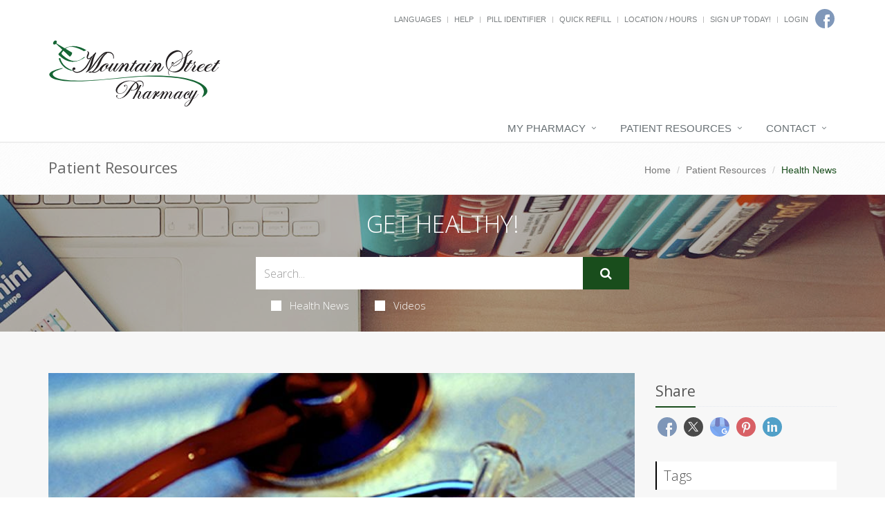

--- FILE ---
content_type: text/html; charset=UTF-8
request_url: https://mylocalpharmacies.com/mountain-street/patient-resources/article/2656843015/heart-risks-double-for-people-with-bipolar-schizophrenia
body_size: 11164
content:
<!DOCTYPE html>

<!--[if IE 8]> <html lang="en" class="ie8"> <![endif]-->  
<!--[if IE 9]> <html lang="en" class="ie9"> <![endif]-->  
<!--[if !IE]><!--> <html lang="en"> <!--<![endif]-->  
<head>
    <title>Heart Risks Double for People With Bipolar, Schizophrenia | Mountain Street Pharmacy (704) 739-7225 | Kings Mountain, NC</title>

    <!-- Meta -->
    <meta charset="utf-8">
    <meta http-equiv="Content-Type" content="text/html; charset=utf-8" />
    <meta name="viewport" content="width=device-width, initial-scale=1.0 user-scalable=no">
    <meta name="author" content="">
    <meta http-equiv="Permissions-Policy" content="encrypted-media 'self' https://players.brightcove.net">
    <meta name="google-site-verification" content="9IAxHeM9O04liZX65JXtsnCcEk8DCZDJkFKPU3k4Buw" />
    <meta name="msvalidate.01" content="98BC4082078668FC20FE7DA1E59ACA63" />

        <meta name="keywords" content="Pharmacy, compounding, diabetic, Medicare,Medicaid, drive thru , text messaging, emergency delivery, medication reviews, friendly staff, local pharmacist , vitamins, free diabetic meters , low cost diabetic test strips , health solutions">
        <meta name="description" content="Looking for a local pharmacy with a personal touch? Mountain Street Pharmacy offers traditional quality service with modern-day conveniences. Try us today!">
            <link rel="apple-touch-icon" sizes="57x57" href="https://cdn.refillrxconnect.com/themes/1/assets/img/favicon/apple-icon-57x57.png">
        <link rel="apple-touch-icon" sizes="60x60" href="https://cdn.refillrxconnect.com/themes/1/assets/img/favicon/apple-icon-60x60.png">
        <link rel="apple-touch-icon" sizes="72x72" href="https://cdn.refillrxconnect.com/themes/1/assets/img/favicon/apple-icon-72x72.png">
        <link rel="apple-touch-icon" sizes="76x76" href="https://cdn.refillrxconnect.com/themes/1/assets/img/favicon/apple-icon-76x76.png">
        <link rel="apple-touch-icon" sizes="114x114" href="https://cdn.refillrxconnect.com/themes/1/assets/img/favicon/apple-icon-114x114.png">
        <link rel="apple-touch-icon" sizes="120x120" href="https://cdn.refillrxconnect.com/themes/1/assets/img/favicon/apple-icon-120x120.png">
        <link rel="apple-touch-icon" sizes="144x144" href="https://cdn.refillrxconnect.com/themes/1/assets/img/favicon/apple-icon-144x144.png">
        <link rel="apple-touch-icon" sizes="152x152" href="https://cdn.refillrxconnect.com/themes/1/assets/img/favicon/apple-icon-152x152.png">
        <link rel="apple-touch-icon" sizes="180x180" href="https://cdn.refillrxconnect.com/themes/1/assets/img/favicon/apple-icon-180x180.png">
        <link rel="icon" type="image/png" sizes="192x192"  href="https://cdn.refillrxconnect.com/themes/1/assets/img/favicon/android-icon-192x192.png">
        <link rel="icon" type="image/png" sizes="32x32" href="https://cdn.refillrxconnect.com/themes/1/assets/img/favicon/favicon-32x32.png">
        <link rel="icon" type="image/png" sizes="96x96" href="https://cdn.refillrxconnect.com/themes/1/assets/img/favicon/favicon-96x96.png">
        <link rel="icon" type="image/png" sizes="16x16" href="https://cdn.refillrxconnect.com/themes/1/assets/img/favicon/favicon-16x16.png">
        <meta name="msapplication-TileColor" content="#ffffff">
        <meta name="msapplication-TileImage" content="https://cdn.refillrxconnect.com/themes/1/assets/img/favicon/ms-icon-144x144.png">
        <meta name="theme-color" content="#ffffff">
          <!-- Favicon -->
    <!--<link rel="shortcut icon" href="favicon.ico">-->

    <!-- Web Fonts -->
    <link rel='stylesheet' type='text/css' href='//fonts.googleapis.com/css?family=Open+Sans:400,300,600&amp;subset=cyrillic,latin'>

    <!-- CSS Global Compulsory -->
    <link rel="stylesheet" href="https://cdn.refillrxconnect.com/themes/1/assets/plugins/bootstrap/css/bootstrap.css">
    <link rel="stylesheet" href="https://cdn.refillrxconnect.com/themes/1/assets/css/style.css">

    <!-- CSS Header and Footer -->
    <link rel="stylesheet" href="https://cdn.refillrxconnect.com/themes/1/assets/css/headers/header-default.css">
    <link rel="stylesheet" href="https://cdn.refillrxconnect.com/themes/1/assets/css/footers/footer-v1.css">

    
    
    <script>
      (function(i,s,o,g,r,a,m){i['GoogleAnalyticsObject']=r;i[r]=i[r]||function(){
      (i[r].q=i[r].q||[]).push(arguments)},i[r].l=1*new Date();a=s.createElement(o),
      m=s.getElementsByTagName(o)[0];a.async=1;a.src=g;m.parentNode.insertBefore(a,m)
      })(window,document,'script','//www.google-analytics.com/analytics.js','ga');

      ga('create', 'UA-66793604-1', 'auto');
            ga('send', 'pageview');

    </script>
    
            <meta name="apple-itunes-app" content="app-id=1254190925" />
            
    <meta name="googlebot" content="noindex">
    <!-- CSS Implementing Plugins -->
    <link rel="stylesheet" href="https://cdn.refillrxconnect.com/themes/1/assets/plugins/animate.css">
    <link rel="stylesheet" href="https://cdn.refillrxconnect.com/themes/1/assets/plugins/line-icons/line-icons.css">
    <link rel="stylesheet" href="https://cdn.refillrxconnect.com/themes/1/assets/plugins/font-awesome/css/font-awesome.min.css">
    <link rel="stylesheet" href="https://cdn.refillrxconnect.com/themes/1/assets/plugins/fancybox/source/jquery.fancybox.css">    
    <link rel="stylesheet" href="https://cdn.refillrxconnect.com/themes/1/assets/plugins/sky-forms-pro/skyforms/css/sky-forms.css">
    <link rel="stylesheet" href="https://cdn.refillrxconnect.com/themes/1/assets/plugins/sky-forms-pro/skyforms/custom/custom-sky-forms.css">
    
    <!-- CSS Page Style -->    
    <link rel="stylesheet" href="https://cdn.refillrxconnect.com/themes/1/assets/css/pages/page_search.css">

    <!-- CSS Customization -->
    <link rel="stylesheet" href="https://cdn.refillrxconnect.com/themes/1/assets/css/custom.css">
            <!-- CSS Theme -->    
         <link rel="stylesheet" href="https://cdn.refillrxconnect.com/themes/1/assets/css/theme-colors/dark-green4.css" id="style_color">
        

        
      

    
    <script type="application/ld+json">
    {
      "@context": {
        "@vocab": "http://schema.org/"
      },
      "@graph": [
        
                              {
                        "@context": "https://schema.org",
                        "@type":"SiteNavigationElement",
                        "@id":"#pagination",
                        "name": "About Us",
                        "url": "/mountain-street/about-us"
                      },
                                            {
                        "@context": "https://schema.org",
                        "@type":"SiteNavigationElement",
                        "@id":"#pagination",
                        "name": "Services",
                        "url": "/mountain-street/services"
                      },
                                            {
                        "@context": "https://schema.org",
                        "@type":"SiteNavigationElement",
                        "@id":"#pagination",
                        "name": "Sign Up Today!",
                        "url": "/mountain-street/register"
                      },
                                            {
                        "@context": "https://schema.org",
                        "@type":"SiteNavigationElement",
                        "@id":"#pagination",
                        "name": "New Patient",
                        "url": "/mountain-street/new-patient"
                      },
                                            {
                        "@context": "https://schema.org",
                        "@type":"SiteNavigationElement",
                        "@id":"#pagination",
                        "name": "Transfer Prescriptions",
                        "url": "/mountain-street/transfer-prescriptions"
                      },
                                            {
                        "@context": "https://schema.org",
                        "@type":"SiteNavigationElement",
                        "@id":"#pagination",
                        "name": "New Prescriptions",
                        "url": "/mountain-street/new-prescriptions"
                      },
                                      {
                  "@context": "https://schema.org",
                  "@type":"SiteNavigationElement",
                  "@id":"#pagination",
                  "name": "Patient Resources",
                  "url": "/mountain-street/patient-resources"
                },
                                      {
                        "@context": "https://schema.org",
                        "@type":"SiteNavigationElement",
                        "@id":"#pagination",
                        "name": "Recent Health News",
                        "url": "/mountain-street/patient-resources"
                      },
                                            {
                        "@context": "https://schema.org",
                        "@type":"SiteNavigationElement",
                        "@id":"#pagination",
                        "name": "Pill Identifier",
                        "url": "/mountain-street/drug-information"
                      },
                                            {
                        "@context": "https://schema.org",
                        "@type":"SiteNavigationElement",
                        "@id":"#pagination",
                        "name": "Drug Search",
                        "url": "/mountain-street/drug-information"
                      },
                                      {
                  "@context": "https://schema.org",
                  "@type":"SiteNavigationElement",
                  "@id":"#pagination",
                  "name": "Contact",
                  "url": "/mountain-street/contact"
                },
                                      {
                        "@context": "https://schema.org",
                        "@type":"SiteNavigationElement",
                        "@id":"#pagination",
                        "name": "Contact",
                        "url": "/mountain-street/contact"
                      },
                                            {
                        "@context": "https://schema.org",
                        "@type":"SiteNavigationElement",
                        "@id":"#pagination",
                        "name": "Location / Hours",
                        "url": "/mountain-street/locations"
                      },
                                            {
                        "@context": "https://schema.org",
                        "@type":"SiteNavigationElement",
                        "@id":"#pagination",
                        "name": "Help",
                        "url": "/mountain-street/help"
                      },
                              {
          "@id": "/mountain-street/",
          "@type": "Organization",
          "name": "Mountain Street Pharmacy",
          "slogan": "Mountain Street Pharmacy provides a very personal atmosphere that caters to each of our customers' needs.",
          "logo" : "/mountain-street/images/logo.png",
          "description": "Looking for a local pharmacy with a personal touch? Mountain Street Pharmacy offers traditional quality service with modern-day conveniences. Try us today!",
          "url" : "/mountain-street/",
          "sameAs" : ["https://www.facebook.com/MountainStreetPharmacy/"]
          },
                      {
              "@type": "Pharmacy",
              "parentOrganization": {
                  "name" : "Mountain Street Pharmacy"
                },
              "name" : "Mountain Street Pharmacy ",
              "sameAs" : ["https://www.facebook.com/MountainStreetPharmacy/"],
              "address": {
                  "@type" : "PostalAddress",
                  "streetAddress": "709 West Mountain Street ",
                  "addressLocality": "Kings Mountain",
                  "addressRegion": "NC",
                  "postalCode": "28086",
                  "telephone" : "(704) 739-7225",
                  "faxNumber": ""
                  },
              "image" : "https://cdn.refillrxconnect.com/themes/1/assets/pharmacy.jpg",
              "geo": {
                "@type": "GeoCoordinates",
                "latitude": "35.239197",
                "longitude": "-81.356307"
              },
              "areaServed": { 
                "@type": "GeoCircle", 
                "geoMidpoint": { 
                  "@type": "GeoCoordinates", 
                  "latitude": "35.239197", 
                  "longitude": "-81.356307"
                },
                "geoRadius": "40233"
              },
              "priceRange" : "$ - $$$",
                            "hasOfferCatalog": {
                "@type": "OfferCatalog",
                "name": "Pharmacy Services",
                "itemListElement": [
                                     {
                      "@type": "Offer",
                      "itemOffered": {
                        "@type": "Service",
                        "name": "RefillRx Mobile App",
                        "description": "",
                        "image": ""
                      }
                    },                                        {
                      "@type": "Offer",
                      "itemOffered": {
                        "@type": "Service",
                        "name": "Text Notifications",
                        "description": "",
                        "image": ""
                      }
                    },                                        {
                      "@type": "Offer",
                      "itemOffered": {
                        "@type": "Service",
                        "name": "Vaccinations",
                        "description": "",
                        "image": ""
                      }
                    },                                        {
                      "@type": "Offer",
                      "itemOffered": {
                        "@type": "Service",
                        "name": "Automatic Refills",
                        "description": "",
                        "image": ""
                      }
                    },                                        {
                      "@type": "Offer",
                      "itemOffered": {
                        "@type": "Service",
                        "name": "Immunizations",
                        "description": "",
                        "image": ""
                      }
                    },                                        {
                      "@type": "Offer",
                      "itemOffered": {
                        "@type": "Service",
                        "name": "Medicare Part D Consulting",
                        "description": "",
                        "image": ""
                      }
                    },                                        {
                      "@type": "Offer",
                      "itemOffered": {
                        "@type": "Service",
                        "name": "Mason Vitamins (Regular Promotions)",
                        "description": "",
                        "image": ""
                      }
                    },                                        {
                      "@type": "Offer",
                      "itemOffered": {
                        "@type": "Service",
                        "name": "Prescription Refills",
                        "description": "",
                        "image": ""
                      }
                    },                                        {
                      "@type": "Offer",
                      "itemOffered": {
                        "@type": "Service",
                        "name": "Drive Thru",
                        "description": "",
                        "image": ""
                      }
                    },                                        {
                      "@type": "Offer",
                      "itemOffered": {
                        "@type": "Service",
                        "name": "Free Emergency Local Delivery",
                        "description": "",
                        "image": ""
                      }
                    },                                        {
                      "@type": "Offer",
                      "itemOffered": {
                        "@type": "Service",
                        "name": "Patient Resources",
                        "description": "",
                        "image": ""
                      }
                    },                                        {
                      "@type": "Offer",
                      "itemOffered": {
                        "@type": "Service",
                        "name": "Compounding",
                        "description": "",
                        "image": ""
                      }
                    },                                        {
                      "@type": "Offer",
                      "itemOffered": {
                        "@type": "Service",
                        "name": "Pet Compounding",
                        "description": "",
                        "image": ""
                      }
                    },                                        {
                      "@type": "Offer",
                      "itemOffered": {
                        "@type": "Service",
                        "name": "Drive Thru",
                        "description": "Have a car full of kids or in a rush?  Whatever your reason, we are here for you!  Our Drive-Thru offers you a fast and convenient way to drop off scripts and pick up your prescriptions.  Simply pull up to the window and a member of our team will gladly assist you.  If you require additional items or have questions for the pharmacist, we do suggest you come inside so we can give you the time and attention you need. ",
                        "image": "https://cdn.refillrxconnect.com/themes/1/assets/img/services/drivethru.jpg"
                      }
                    },                                        {
                      "@type": "Offer",
                      "itemOffered": {
                        "@type": "Service",
                        "name": "Free Emergency Local Delivery",
                        "description": "Can’t come to us? We’ll come to you!  We will gladly bring your medications right to your front door, in the case of an emergency.",
                        "image": "https://cdn.refillrxconnect.com/themes/1/assets/img/services/local_delivery.jpg"
                      }
                    },                                        {
                      "@type": "Offer",
                      "itemOffered": {
                        "@type": "Service",
                        "name": "Patient Resources",
                        "description": "We strive to meet your needs both in the pharmacy and online.  Our website is a great resource tool for almost any topic or drug.  Browse our daily videos and articles or use our search function on our Patient Resource page.  Found a great article?  Share articles and videos directly to your social media account.  We also provide the ability to check drug interactions and identify pills.",
                        "image": "https://cdn.refillrxconnect.com/themes/1/assets/img/services/resources.jpg"
                      }
                    },                                        {
                      "@type": "Offer",
                      "itemOffered": {
                        "@type": "Service",
                        "name": "Free Emergency Local Delivery",
                        "description": "Can’t come to us? We’ll come to you!  We will gladly bring your medications right to your front door, in the case of an emergency.",
                        "image": "https://cdn.refillrxconnect.com/themes/1/assets/img/services/local_delivery.jpg"
                      }
                    },                                        {
                      "@type": "Offer",
                      "itemOffered": {
                        "@type": "Service",
                        "name": "Compounding",
                        "description": "Our pharmacy strives to meet the needs of your family and can proudly compound your medications.  Compounding is the ability to prepare personalized medication for our patients.  Many medications come in a tablet form, which is not suitable for all patients.  Our pharmacist can take the active ingredients and create a prescription best suited for each patient.  Compounding medications is also great for kids and pets!",
                        "image": "https://cdn.refillrxconnect.com/themes/1/assets/img/services/compounding.jpg"
                      }
                    },                                        {
                      "@type": "Offer",
                      "itemOffered": {
                        "@type": "Service",
                        "name": "Pet Compounding",
                        "description": "Having trouble giving your pet their medication?  Bring in your pet's scripts from your veterinarian and we'll compound a medication specific to their needs that will be easy to take and your pets will love.",
                        "image": "https://cdn.refillrxconnect.com/themes/1/assets/img/services/pet.jpg"
                      }
                    },                                        {
                      "@type": "Offer",
                      "itemOffered": {
                        "@type": "Service",
                        "name": "Prescription Refills",
                        "description": "The hardest part of refilling on-the-go is already done, you have our mobile app! All you have to do is login to view your prescription profile or quick refill by manually entering your prescription number or barcode scanner. If you don't have an account yet, register one today! <br><br><strong>Please note:</strong> your existing login credentials used with our website work with our app. {%website%} ",
                        "image": "https://cdn.refillrxconnect.com/themes/1/assets/img/services/refills.jpg"
                      }
                    }                                   ]
              },
                            "openingHoursSpecification": [
                {
                  "@type": "OpeningHoursSpecification",
                  "closes":  "",
                  "dayOfWeek": "http://schema.org/Sunday",
                  "opens":  ""
                },
                {
                  "@type": "OpeningHoursSpecification",
                  "closes":  "6:00 p.m.",
                  "dayOfWeek": "http://schema.org/Monday",
                  "opens":  "8:30 a.m."
                },
                {
                  "@type": "OpeningHoursSpecification",
                  "closes":  "6:00 p.m.",
                  "dayOfWeek": "http://schema.org/Tuesday",
                  "opens":  "8:30 a.m."
                },
                {
                  "@type": "OpeningHoursSpecification",
                  "closes":  "6:00 p.m.",
                  "dayOfWeek": "http://schema.org/Wednesday",
                  "opens":  "8:30 a.m."
                },
                {
                  "@type": "OpeningHoursSpecification",
                  "closes":  "6:00 p.m.",
                  "dayOfWeek": "http://schema.org/Thursday",
                  "opens":  "8:30 a.m."
                },
                {
                  "@type": "OpeningHoursSpecification",
                  "closes":  "6:00 p.m.",
                  "dayOfWeek": "http://schema.org/Friday",
                  "opens":  "8:30 a.m."
                },
                {
                  "@type": "OpeningHoursSpecification",
                  "closes":  "",
                  "dayOfWeek": "http://schema.org/Saturday",
                  "opens":  ""
                }
              ]
            }
              ]
    }

    </script>

    <script type="text/javascript">
      var _userway_config = {
      // uncomment the following line to override default position
       position: 3,
      // uncomment the following line to override default language (e.g., fr, de, es, he, nl, etc.)
      // language: null,
      // uncomment the following line to override color set via widget
      // color: 'null', 
      account: 'Ae1IDd0B4H'
      };
      </script>
      <script type="text/javascript" src="https://cdn.userway.org/widget.js"></script>
<meta name="description" content="People with serious mental illness have up to double the risk of heart disease, and should have their heart health monitored from a young age, a new study finds.Specifically, those mental health issues are bipolar disorder, schizophrenia and schizoaffective disorder. "Previous resea..." />
        <meta property="og:image" content="https://consumer.healthday.com/media-library/eyJhbGciOiJIUzI1NiIsInR5cCI6IkpXVCJ9.eyJpbWFnZSI6Imh0dHBzOi8vYXNzZXRzLnJibC5tcy8yMzYyNzcyOC9vcmlnaW4uanBnIiwiZXhwaXJlc19hdCI6MTY5Mjk1OTkzN30.iRgtYpimX3JV1gpsBvvgPd98Kum3b9sm5toB82k8F8M/image.jpg?width=800&coordinates=0%2C0%2C0%2C0&height=600" />
        <meta property="og:url" content="https://mylocalpharmacies.com/mountain-street/patient-resources/article/2656843015/heart-risks-double-for-people-with-bipolar-schizophrenia" />
        <meta property="og:title" content="Heart Risks Double for People With Bipolar, Schizophrenia" />
        <meta property="og:description" content="People with serious mental illness have up to double the risk of heart disease, and should have their heart health monitored from a young age, a new study finds.Specifically, those mental health issues are bipolar disorder, schizophrenia and schizoaffective disorder. "Previous resea..." />
        <meta name="twitter:card" content="summary_large_image">
        <meta name="twitter:title" content="Heart Risks Double for People With Bipolar, Schizophrenia">
        <meta name="twitter:description" content="People with serious mental illness have up to double the risk of heart disease, and should have their heart health monitored from a young age, a new study finds.Specifically, those mental health issues are bipolar disorder, schizophrenia and schizoaffective disorder. "Previous resea...">
        <meta name="twitter:image" content="https://consumer.healthday.com/media-library/eyJhbGciOiJIUzI1NiIsInR5cCI6IkpXVCJ9.eyJpbWFnZSI6Imh0dHBzOi8vYXNzZXRzLnJibC5tcy8yMzYyNzcyOC9vcmlnaW4uanBnIiwiZXhwaXJlc19hdCI6MTY5Mjk1OTkzN30.iRgtYpimX3JV1gpsBvvgPd98Kum3b9sm5toB82k8F8M/image.jpg?width=800&coordinates=0%2C0%2C0%2C0&height=600">
        
</head> 

<body>
<!--=== <body class="header-fixed">   ===--> 
<div class="wrapper">

    

<!--=== Header ===-->    
<div class="header header-sticky">
    <div class="container">
        <div class="topbar">
            <ul class="pull-right social-icons social-icons-color">
                                        <li>
                            <a href="https://www.facebook.com/MountainStreetPharmacy/" target="_blank" class="rounded-x social_facebook"></a>
                        </li>
                                    </ul>
            <ul class="loginbar pull-right">
                                    <li class="hoverSelector">
                        <a>Languages</a>
                        <ul class="languages hoverSelectorBlock">
                            <li class="active">
                                <a href="/mountain-street/translate/en/?redirect=%2Fmountain-street%2Fpatient-resources%2Farticle%2F2656843015%2Fheart-risks-double-for-people-with-bipolar-schizophrenia">English <i class="fa fa-check"></i></a> 
                            </li>
                            <li >
                                <a href="/mountain-street/translate/es/?redirect=%2Fmountain-street%2Fpatient-resources%2Farticle%2F2656843015%2Fheart-risks-double-for-people-with-bipolar-schizophrenia">Espa&ntilde;ol </a>
                            </li>
                        </ul>
                    </li>
                    <li class="topbar-devider"></li>  
                                            <li><a href="/mountain-street/help"> Help</a></li>  
                        <li class="topbar-devider"></li>
                                                <li><a data-toggle="modal" href="/mountain-street/pill-identifier-search" data-toggle="collapse" data-target="#pill_identifier"> Pill Identifier</a></li>
                        <li class="topbar-devider"></li>  
                                                <li><a data-toggle="modal" href="/mountain-street/quick-refill?redirect=%2Fmountain-street%2Fpatient-resources%2Farticle%2F2656843015%2Fheart-risks-double-for-people-with-bipolar-schizophrenia" data-toggle="collapse" data-target="#quick_refill"> Quick Refill</a></li>
                        <li class="topbar-devider"></li>
                                                    <li><a href="/mountain-street/locations">Location / Hours</a></li>
                                                <li class="topbar-devider"></li>
                        <li><a href="/mountain-street/register">Sign Up Today!</a></li>
                        <li class="topbar-devider"></li> 
                        <li><a data-toggle="modal" href="/mountain-street/login/modal" data-toggle="collapse" data-target="#login"> Login</a></li>
                                          
            </ul>
        </div>
    </div>
    <div class="container">
        
        <!-- Logo -->
        <a class="logo pull-left hidden-xs hidden-sm" href="/mountain-street/" style="margin: 30px 0px; min-width: 250px;">
            <img src="/mountain-street/images/logo.svg" alt="Logo">
        </a>
        <!-- End Logo -->

        <!-- Logo -->
        <a class="visible-sm visible-xs" href="/mountain-street/">
            <img src="/mountain-street/images/logo.svg" alt="Logo" class="img-responsive" style="margin: 30px 0px;">
        </a>
        <!-- End Logo -->

        <!-- Add Notes Modal -->
        <div class="modal fade" id="add_profile" tabindex="-1" role="dialog" aria-labelledby="myModalLabel" aria-hidden="true">
            <div class="modal-dialog">
                <div class="modal-content">
                    <div class="modal-header">
                        <button type="button" class="close" data-dismiss="modal" aria-hidden="true">&times;</button>
                         <h4 class="modal-title"></h4>
                    </div><!--/modal-header -->
                    <div class="modal-body">
                        <div class="te">

                        </div><!--/te -->
                    </div><!--/modal-body -->
                    <div class="modal-footer">
                        <button type="button" class="btn btn-default" data-dismiss="modal"></button>
                        <button type="button" class="btn btn-primary"></button>
                    </div><!--/modal-footer -->
                </div><!--/modal-content -->
            </div><!--/modal-dialog -->
        </div><!--/modal fade -->
        <!--/Add Notes Modal --> 

        <!-- Add Login Modal -->
        <div class="modal fade" id="login" tabindex="-1" role="dialog" aria-labelledby="myModalLabel" aria-hidden="true">
            <div class="modal-dialog">
                <div class="modal-content">
                    
                </div><!--/modal-content -->
            </div><!--/modal-dialog -->
        </div><!--/modal fade -->
        <!--/Add Login Modal -->

        <!-- Add Quick Refill Modal -->
        <div class="modal fade" id="quick_refill" tabindex="-1" role="dialog" aria-labelledby="myModalLabel" aria-hidden="true">
            <div class="modal-dialog">
                <div class="modal-content">
                    
                </div><!--/modal-content -->
            </div><!--/modal-dialog -->
        </div><!--/modal fade -->
        <!--/Add Quick Refill Modal --> 

         <!-- Add Pill Identifier Modal -->
        <div class="modal fade" id="pill_identifier" tabindex="-1" role="dialog" aria-labelledby="myModalLabel" aria-hidden="true">
            <div class="modal-dialog">
                <div class="modal-content">
                    
                </div><!--/modal-content -->
            </div><!--/modal-dialog -->
        </div><!--/modal fade -->
        <!--/Add Pill Identifier Modal --> 

        
        <div class="row">
            <!-- Toggle get grouped for better mobile display -->
            <button type="button" class="navbar-toggle col-xs-12" data-toggle="collapse" data-target=".navbar-responsive-collapse">
                <span class="sr-only">Toggle Navigation</span>
                <span class="fa fa-bars"> Menu</span>
            </button>
            <!-- End Toggle -->
        </div>
    </div><!--/end container-->

    <!-- Collect the nav links, forms, and other content for toggling -->
    <div class="collapse navbar-collapse mega-menu navbar-responsive-collapse">
        <div class="container">
            <ul class="nav navbar-nav">
                <!-- My Pharmacy --><li class="dropdown "><a href="javascript:void(0);" class="dropdown-toggle" data-toggle="dropdown">My Pharmacy</a>
                                <ul class="dropdown-menu"><li><a href="/mountain-street/about-us" target="_self">About Us</a></li><li><a href="/mountain-street/services" target="_self">Services</a></li><li><a href="/mountain-street/register" target="_self">Sign Up Today!</a></li><li><a href="/mountain-street/new-patient" target="_self">New Patient</a></li><li><a href="/mountain-street/transfer-prescriptions" target="_self">Transfer Prescriptions</a></li><li><a href="/mountain-street/new-prescriptions" target="_self">New Prescriptions</a></li></ul>
                            </li><!-- End My Pharmacy --><!-- Patient Resources --><li class="dropdown "><a href="javascript:void(0);" class="dropdown-toggle" data-toggle="dropdown">Patient Resources</a>
                                <ul class="dropdown-menu"><li><a href="/mountain-street/patient-resources" target="_self">Recent Health News</a></li><li><a href="/mountain-street/drug-information" target="_self">Pill Identifier</a></li><li><a href="/mountain-street/drug-information" target="_self">Drug Search</a></li></ul>
                            </li><!-- End Patient Resources --><!-- Contact --><li class="dropdown "><a href="javascript:void(0);" class="dropdown-toggle" data-toggle="dropdown">Contact</a>
                                <ul class="dropdown-menu"><li><a href="/mountain-street/contact" target="_self">Contact</a></li><li><a href="/mountain-street/locations" target="_self">Location / Hours</a></li><li><a href="/mountain-street/help" target="_self">Help</a></li></ul>
                            </li><!-- End Contact -->            </ul>
        </div><!--/end container-->
    </div><!--/navbar-collapse-->
</div>
<!--=== End Header ===-->
    <!--=== Breadcrumbs ===-->
    <div class="breadcrumbs">
        <div class="container">
            <h1 class="pull-left">Patient Resources</h1>
            <ul class="pull-right breadcrumb">
                <li><a href="/mountain-street/">Home</a></li>
                <li><a href="/mountain-street/patient-resources">Patient Resources</a></li>
                <li class="active">Health News</li>
            </ul>
        </div>
    </div><!--/breadcrumbs-->
    <!--=== End Breadcrumbs ===-->

    

        <!--=== Search Block ===-->
    <div class="search-block parallaxBg">
        <div class="container">
            <div class="col-md-6 col-md-offset-3">
                <h1>Get Healthy!</h1>

                 <form action= "/mountain-street/patient-resources/search" method="POST" class="sky-form page-search-form" autocomplete="off" >

                    <div class="input-group">
                        <input type="text" name="hn_search" class="form-control" aria-label="Search Health Articles" placeholder="Search...">
                        <span class="input-group-btn">
                            <button class="btn-u btn-u-lg" id="submit" type="Submit" aria-label="Submit Search" ><i class="fa fa-search"></i></button>
                        </span>
                    </div>

                    <div class="inline-group">                    
                        <label class="checkbox"><input type="checkbox" name="checkbox-news"  ><i></i>Health News</label>
                        <label class="checkbox"><input type="checkbox" name="checkbox-vids"  ><i></i>Videos</label>
                    </div>

                </form>    
            </div>
        </div>    
    </div><!--/container-->     
    <!--=== End Search Block ===-->            <!--=== Blog Posts ===-->
            <div class="bg-color-light">
                <div class="container content-sm">
                    <div class="row">
                        <!-- Blog All Posts -->
                        <div class="col-md-9">
                            <!-- News v3 -->
                            <div class="news-v3 margin-bottom-30">
                                <a name="article"></a> 
                                <img class="img-responsive full-width" src="https://consumer.healthday.com/media-library/eyJhbGciOiJIUzI1NiIsInR5cCI6IkpXVCJ9.eyJpbWFnZSI6Imh0dHBzOi8vYXNzZXRzLnJibC5tcy8yMzYyNzcyOC9vcmlnaW4uanBnIiwiZXhwaXJlc19hdCI6MTY5Mjk1OTkzN30.iRgtYpimX3JV1gpsBvvgPd98Kum3b9sm5toB82k8F8M/image.jpg?width=800&coordinates=0%2C0%2C0%2C0&height=600" alt="Heart Risks Double for People With Bipolar, Schizophrenia">
                                <div class="news-v3-in">
                                    <ul class="list-inline posted-info">
                                                                                <li>Posted March 9, 2022</li>
                                    </ul>
                                    <h2>Heart Risks Double for People With Bipolar, Schizophrenia</h2>
                                    <p><p>People with serious mental illness have up to double the risk of heart disease, and should have their heart health monitored from a young age, a new study finds.</p><p>Specifically, those mental health issues are bipolar disorder, schizophrenia and schizoaffective disorder. </p><p>"Previous research has indicated that people diagnosed with a serious mental illness die 10-20 years earlier than the general population, and their leading cause of death is heart disease," said lead author Dr. Rebecca Rossom.</p><p>"Our study focused on the contribution of cardiovascular risk factors, such as blood pressure, cholesterol, blood sugar, body mass index and smoking status, to compare overall heart disease risk for people with and without serious mental illness," explained Rossom, a senior research investigator in behavioral health at the Center for Chronic Care Innovation at HealthPartners Institute in Minneapolis.</p><p>Earlier detection and treatment of major heart disease risk factors such as obesity, smoking, diabetes and high blood pressure in young adults with bipolar disorder, schizophrenia or schizoaffective disorder may reduce their future risk of heart disease, according to the researchers.</p><p><a href="https://www.nimh.nih.gov/health/topics/bipolar-disorder" target="_blank">Bipolar disorder</a> causes unusual shifts in mood, energy, activity levels, concentration and the ability to carry out day-to-day tasks, while <a href="https://www.nimh.nih.gov/health/topics/schizophrenia" target="_blank">schizophrenia</a> can cause hallucinations, delusions or disorganized speech, according to the U.S. National Institute of Mental Health.</p><p><a href="https://www.mhanational.org/conditions/schizoaffective-disorder" target="_blank">Schizoaffective disorder</a> involves both a major mood disorder (manic or depressive) and schizophrenia.</p><p>In this study, the researchers assessed the 10-year and 30-year heart disease risk among nearly 600,000 adults, ages 18-75, who visited primary care clinics in Minnesota and Wisconsin between January 2016 and September 2018.</p><p>Nearly 2% of the adults had been diagnosed with a serious mental illness. Of these, 70% had bipolar disorder, 18% had schizoaffective disorder and 12% had schizophrenia.</p><p>Among adults with one of these mental illnesses, the estimated 10-year risk of heart disease was almost 10% and the 30-year risk of heart disease was 25%, compared with 8% and 11%, respectively, among those without a serious mental illness.</p><p>The increased risk of heart disease was evident even in young adults (ages 18-34) with a serious mental illness.</p><p>People with bipolar disorder had a higher 10-year heart disease risk than those with schizophrenia or schizoaffective disorder, while people with schizoaffective disorder had a higher 30-year heart disease risk than the other two groups.</p><p>Smoking and obesity were major factors in heart disease risk among adults with a serious mental illness. They were three times more likely to be current smokers (36%) and much more likely to be obese (50%) than those without serious mental illness (12% and 36%, respectively).</p><p>The researchers also found that adults with a serious mental illness had double the rate of diabetes compared to mentally healthy people, while 15% of adults with a serious mental illness had high blood pressure versus 13% of those without a serious mental illness.</p><p>The study was published March 9 in the <em>Journal of the American Heart Association</em>.</p><p>"Even at younger ages, people with serious mental illness had a higher risk of heart disease than their peers, which highlights the importance of addressing cardiovascular risk factors for these individuals as early as possible," Rossom said in a journal news release.<br/></p><p>"We encourage health care systems and clinicians to use the 30-year cardiovascular risk estimates for young adults with serious mental illness, as these may be used starting at age 18," she said.</p><p>"Right now, estimates of 10-year heart disease risk are used most frequently, and they cannot be applied until people are at least 40 years old, which is too late to start addressing heart disease risk in people with serious mental illness," Rossom noted.</p><p><strong>More information</strong></p><p>The U.S. National Heart, Lung, and Blood Institute offers a <a href="https://www.nhlbi.nih.gov/files/docs/public/heart/healthyheart.pdf" target="_blank">guide to a healthy heart</a>.</p><p>SOURCE: <em>Journal of the American Heart Association</em>, news release, March 9, 2022</p></p>
                                    <h6></h6>
                                </div>
                            </div>                        
                            <!-- End News v3 -->
                            <!-- Copyright -->
                                                        <div>
                                <img src="https://cdn.refillrxconnect.com/themes/1/assets/img/HEALTHDAY.jpg" alt="HealthDay"/>
                                <h6>Health News is provided as a service to Mountain Street Pharmacy site users by HealthDay. Mountain Street Pharmacy nor its employees, agents, or contractors, review, control, or take responsibility for the content of these articles. Please seek medical advice directly from your pharmacist or physician.</h6>
                                <h6>Copyright &#169; 2026 <a href="http://www.healthday.com/" target="_new" alt="HealthDay">HealthDay</a> All Rights Reserved.</h6>
                            </div>
                            <!-- End Copyright -->
                            
                            
                        </div>
                        <!-- End Blog All Posts -->

                        <!-- Blog Sidebar -->
                        <div class="col-md-3">
                            <!-- Social Icons -->
                                <div class="magazine-sb-social margin-bottom-30">
                                    <div class="headline headline-md"><h2>Share</h2></div>
                                    <ul class="social-icons social-icons-color">
                                                                                        <li><a href="https://www.facebook.com/sharer.php?u=https%3A%2F%2Fmylocalpharmacies.com%2Fmountain-street%2Fpatient-resources%2Farticle%2F2656843015%2Fheart-risks-double-for-people-with-bipolar-schizophrenia" target="_blank" class="rounded-x social_facebook"></a></li>
                                                                                            <li><a href="https://twitter.com/share?url=https%3A%2F%2Fmylocalpharmacies.com%2Fmountain-street%2Fpatient-resources%2Farticle%2F2656843015%2Fheart-risks-double-for-people-with-bipolar-schizophrenia&text=Heart+Risks+Double+for+People+With+Bipolar%2C+Schizophrenia" target="_blank" class="rounded-x social_twitter"></a></li>
                                                                                            <li><a href="https://plus.google.com/share?url=https%3A%2F%2Fmylocalpharmacies.com%2Fmountain-street%2Fpatient-resources%2Farticle%2F2656843015%2Fheart-risks-double-for-people-with-bipolar-schizophrenia" target="_blank" class="rounded-x social_googleplus"></a></li>
                                                                                            <li><a href="https://pinterest.com/pin/create/bookmarklet/?media=https%3A%2F%2Fconsumer.healthday.com%2Fmedia-library%2FeyJhbGciOiJIUzI1NiIsInR5cCI6IkpXVCJ9.eyJpbWFnZSI6Imh0dHBzOi8vYXNzZXRzLnJibC5tcy8yMzYyNzcyOC9vcmlnaW4uanBnIiwiZXhwaXJlc19hdCI6MTY5Mjk1OTkzN30.iRgtYpimX3JV1gpsBvvgPd98Kum3b9sm5toB82k8F8M%2Fimage.jpg%3Fwidth%3D800%26coordinates%3D0%252C0%252C0%252C0%26height%3D600&url=https%3A%2F%2Fmylocalpharmacies.com%2Fmountain-street%2Fpatient-resources%2Farticle%2F2656843015%2Fheart-risks-double-for-people-with-bipolar-schizophrenia&description=Heart+Risks+Double+for+People+With+Bipolar%2C+Schizophrenia" target="_blank" class="rounded-x social_pinterest"></a></li>
                                                                                            <li><a href="https://www.linkedin.com/shareArticle?url=https%3A%2F%2Fmylocalpharmacies.com%2Fmountain-street%2Fpatient-resources%2Farticle%2F2656843015%2Fheart-risks-double-for-people-with-bipolar-schizophrenia&title=Heart+Risks+Double+for+People+With+Bipolar%2C+Schizophrenia" target="_blank" class="rounded-x social_linkedin"></a></li>
                                                                                </ul>           
                                </div>
                                <!-- End Social Icons -->

                            <div class="headline-v2"><h2>Tags</h2></div>
                            <!-- Tags v2 -->
                            <ul class="list-inline tags-v2 margin-bottom-50">
                                <li><a href="/mountain-street/patient-resources/searchtags/BIPO">Bipolar Affective Disorder</a></li><li><a href="/mountain-street/patient-resources/searchtags/HRTM">Heart Attack: Management /   Prevention</a></li><li><a href="/mountain-street/patient-resources/searchtags/SCHZ">Schizophrenia</a></li><li><a href="/mountain-street/patient-resources/searchtags/MENT">Mental Illness / Retardation</a></li>                            </ul>
                            <!-- End Tags v2 -->
                        </div>
                        <!-- End Blog Sidebar -->                
                    </div>
                </div><!--/end container-->
            </div>
            <!--=== End Blog Posts ===-->
        </div>    
        <!-- End Top Categories -->
    </div><!--/container-->     
    <!--=== End Content ===-->
</div><!--/wrapper-->

<!-- JS Global Compulsory -->           

<script type="text/javascript" src="https://cdn.refillrxconnect.com/themes/1/assets/plugins/jquery/jquery.min.js"></script>
<script type="text/javascript" src="https://cdn.refillrxconnect.com/themes/1/assets/plugins/jquery/jquery-migrate.min.js"></script>
<script type="text/javascript" src="https://cdn.refillrxconnect.com/themes/1/assets/js/jquery-ui.js"></script>

<script type="text/javascript" src="https://cdn.refillrxconnect.com/themes/1/assets/plugins/bootstrap/js/bootstrap.min.js"></script> 

<script type="text/javascript" src="https://cdn.refillrxconnect.com/themes/1/assets/plugins/sky-forms-pro/skyforms/js/jquery.validate.min.js"></script>
<script type="text/javascript" src="https://cdn.refillrxconnect.com/themes/1/assets/plugins/sky-forms-pro/skyforms/js/jquery.maskedinput.min.js"></script>
<script type="text/javascript" src="https://cdn.refillrxconnect.com/themes/1/assets/plugins/sky-forms-pro/skyforms/js/jquery-ui.min.js"></script>
<script type="text/javascript" src="https://cdn.refillrxconnect.com/themes/1/assets/plugins/sky-forms-pro/skyforms/js/additional-methods.js"></script>
<script type="text/javascript">
 
$(function() {
 
    $("#drugsearch").autocomplete({
        source: "ajax/",
        minLength: 2,
        
        select: function(event, ui) {
            var ndc 		= ui.item.id;
            var url_dn 	= ui.item.url_dn;
            
            if(ndc != '#') {
					
					$('#patient-education-dropdown').modal({remote: '/mountain-street/drug-information/drugeducation/' + ndc + '/' + url_dn });
	            $('#patient-education-dropdown').modal('show');

				}
        },
 
      // optional (if other layers overlap autocomplete list)
        open: function(event, ui) {
            $(".ui-autocomplete").css("z-index", 1000);
        }
    });
    
            
    // catches all patient-education modal form hide events and destroys the video iframe and aata    
  	 $("[id^=patient-education]").on("hidden.bs.modal", function () {
		 $(this).find('iframe').html("");
    	 $(this).find('iframe').attr("src", "");
    	 $(this).data("bs.modal", null);
	 });

     $("[id^=drug_info_]").on("hidden.bs.modal", function () {
         $(this).find('iframe').html("");
         $(this).find('iframe').attr("src", "");
         $(this).data("bs.modal", null);
     });
 
});

</script>
<!--=== End Content Part ===-->




<script type="text/javascript">

$(document).on('click', '#mobile-app', function(e) {

    $("#mobile-app-success").hide();
    $("#mobile-app-error").hide();
    $("#mobile-app-success-detail").html('');
    $("#mobile-app-processing").show();

    var phone = $("#mobile-app-phone").val();
    var google = $("#g-recaptcha-response").val();
    var device = $("#mobile-app-device").val();
    $.ajax({
        url:  'send-sms/',
        dataType: 'json',
        async: 'true',
        type: 'POST',
        data: {
            phone: phone,
            google:google,
            device:device,
            ajax: 1
        },
        success: function (data, status, jqXHR) {
            $("#mobile-app-processing").hide();
            $("#mobile-app-error").hide();
            $("#mobile-app-captcha-bad").hide();
            $("#mobile-app-captcha-missing").hide();
            $("#mobile-app-success").hide();

            if (data.status == 'ok') {
                $("#mobile-app-success").show();
                $("#mobile-app-success-detail").append("The mobile app link was successfully sent to: "+data.phone+"!");
                $("#mobile-app-phone").val('');
            } else if (data.status == 'captcha-bad') {
                $("#mobile-app-captcha-bad").show();
            } else if (data.status == 'captcha-missing') {
                $("#mobile-app-captcha-missing").show();
            } else {
                $("#mobile-app-error").show();
            }
        },
        error: function (data) {
            $("#mobile-app-processing").hide();
        }
    });


});

</script>


    <!-- JS Implementing Plugins -->
    <script type="text/javascript" src="https://cdn.refillrxconnect.com/themes/1/assets/plugins/back-to-top.js"></script>
    <script type="text/javascript" src="https://cdn.refillrxconnect.com/themes/1/assets/plugins/smoothScroll.js"></script>
    <!-- JS Customization -->
    <script type="text/javascript" src="https://cdn.refillrxconnect.com/themes/1/assets/js/custom.js"></script>
    <!-- JS Page Level -->           
    <script type="text/javascript" src="https://cdn.refillrxconnect.com/themes/1/assets/js/app.js"></script>
    <script type="text/javascript" src="https://cdn.refillrxconnect.com/themes/1/assets/js/forms/login.js"></script>
    <script type="text/javascript" src="https://cdn.refillrxconnect.com/themes/1/assets/js/forms/contact.js"></script>
    <script type="text/javascript" src="https://cdn.refillrxconnect.com/themes/1/assets/js/plugins/fancy-box.js"></script>
    <script type="text/javascript">
        jQuery(document).ready(function() {
            App.init();
            FancyBox.initFancybox();        
            LoginForm.initLoginForm();
            ContactForm.initContactForm();    
        });
    </script>
    <!--[if lt IE 9]>
        <script src="https://cdn.refillrxconnect.com/themes/1/assets/plugins/respond.js"></script>
        <script src="https://cdn.refillrxconnect.com/themes/1/assets/plugins/html5shiv.js"></script>
        <script src="https://cdn.refillrxconnect.com/themes/1/assets/plugins/placeholder-IE-fixes.js"></script>
    <![endif]-->    <!--=== Footer Version 1 ===-->
	 <div class="modal fade" id="patient-education-dropdown" tabindex="-1" role="dialog" aria-labelledby="patient-education-dropdown" aria-hidden="true">
	   <div class="modal-dialog modal-lg">
    		 <div class="modal-content">
    			  
    		 </div><!--/modal-content -->
	   </div><!--/modal-dialog -->
	</div><!--/modal fade -->

    <div class="footer-v1">
        <div class="footer">
            <div class="container">
                <div class="row">
                    <!-- About -->
                                        <div class="col-md-3 md-margin-bottom-40">
                        <div class="rounded-2x" style="background-color: #FFF; padding: 10px; margin-bottom: 10px;">
                            <a href="/mountain-street/"><img id="logo-footer" class="footer-logo img-responsive" src="/mountain-street/images/logo.svg" alt="Mountain Street Pharmacy Logo"></a>
                        </div>
                                                        <p>Mountain Street Pharmacy provides a very personal atmosphere that caters to each of our customers' needs.</p> 
                              
                    </div>
                    <!-- End About -->

                    <!-- Link List -->
                    <div class="col-md-3 md-margin-bottom-40">
                        <div class="headline"><h2>Site Navigation</h2></div>
                        <ul class="list-unstyled link-list">

                        <!-- Patient Resources --><li>
                                    <a href="/mountain-street/patient-resources" alt="View Patient Resources page">
                                        Patient Resources
                                    </a><i class="fa fa-angle-right"></i>
                                  </li><!-- End Patient Resources --><!-- Contact --><li>
                                    <a href="/mountain-street/contact" alt="View Contact">
                                        Contact
                                    </a><i class="fa fa-angle-right"></i>
                                  </li><!-- End Contact --><!-- Help --><li>
                                    <a href="/mountain-street/help" alt="Help">
                                        Help
                                    </a><i class="fa fa-angle-right"></i>
                                  </li><!-- End Help --><!-- Location / Hours --><li>
                                    <a href="/mountain-street/locations" alt="Location / Hours">
                                        Location / Hours
                                    </a><i class="fa fa-angle-right"></i>
                                  </li><!-- End Location / Hours --><!-- Privacy Policy --><li>
                                    <a href="/mountain-street/privacy-policy" alt="View Privacy Policy page">
                                        Privacy Policy
                                    </a><i class="fa fa-angle-right"></i>
                                  </li><!-- End Privacy Policy -->                        </ul>
                    </div>
                    <!-- End Link List -->                    

                    <!-- Address -->
                    <div class="col-md-6 map-img md-margin-bottom-40">
                        <div class="headline"><h2>Contact Us</h2></div>                         
                        <address>
                            Mountain Street Pharmacy<br />709 West Mountain Street, Kings Mountain, NC 28086<br /><i class="fa fa-phone"></i> (704) 739-7225<br /><br /><div>                                        <img src="https://cdn.refillrxconnect.com/themes/1/assets/img/visa.png" alt="visa" />
                                                                                <img src="https://cdn.refillrxconnect.com/themes/1/assets/img/mastercard.png" alt="mastercard" />
                                        </div>  
                        </address>
                                            </div>
                    <!-- End Address -->
                </div>
            </div> 
        </div><!--/footer-->

        <div class="copyright">
            <div class="container">
                <div class="row">
                    <div class="col-md-6">                     
                        <p>
                            2026 &copy; All Rights Reserved.
                           <a class="color-green" href="privacy-policy" alt="Privacy Policy">Privacy Policy</a>
                        </p>
                    </div>

                    <!-- Social Links -->
                    <div class="col-md-6">
                        <ul class="footer-socials list-inline">
                                                                <li>
                                        <a href="https://www.facebook.com/MountainStreetPharmacy/" alt="Facebook" aria-label="Facebook" target="_blank" class="tooltips" data-toggle="tooltip" data-placement="top" title="" data-original-title="Facebook">
                                            <i class="fa fa-facebook"></i>
                                        </a>
                                    </li>
                                                            </ul>
                    </div>
                    <!-- End Social Links -->
                </div>
            </div> 
        </div><!--/copyright-->
    </div>     
    <!--=== End Footer Version 1 ===-->
                                                                                                                                
</body>
</html> 

--- FILE ---
content_type: text/css
request_url: https://cdn.refillrxconnect.com/themes/1/assets/css/theme-colors/dark-green4.css
body_size: 4903
content:
/* 
* Version: 1.7
* Red Color: #194d1c; 
* Red Hover Color: #194d1c; 
* Additional color: #f9e6e6;
# rgba(231, 76, 60, 1);
*/

a {
  color: #194d1c;
}
a:focus, 
a:hover, 
a:active {
	color: #194d1c;
}
.color-green {
	color: #194d1c;
}
a.read-more:hover { 
	color:#194d1c; 
}
.linked:hover {
	color:#194d1c;
}

.prescription-block {
    border-top: solid 2px #194d1c;
}

/* Headers Default
------------------------------------*/
.header .navbar-nav > .active > a {
  color: #194d1c;
}
.header .navbar-nav > .active > a {
  border-color: #194d1c;
}
.header .dropdown-menu {
	border-top: solid 2px #194d1c;
}
.header .navbar-nav > li:hover > a {
  color: #194d1c;
}
.header .nav > li > .search:hover {
  border-bottom-color: #194d1c;
  color: #194d1c;
}
.header .navbar-nav > li > a:hover,
.header .navbar-nav > .active > a {
  border-bottom-color: #194d1c;
}
.header .navbar-toggle {
  border-color: #194d1c;
}
.header .navbar-toggle,
.header .navbar-toggle:hover,
.header .navbar-toggle:focus {
  background:  #194d1c;
}
.header .navbar-toggle:hover {
  background:  #194d1c !important;
}
.header .navbar-nav > .open > a,
.header .navbar-nav > .open > a:hover,
.header .navbar-nav > .open > a:focus {
  color: #194d1c;
}

/* Design for max-width: 991px */
@media (max-width: 991px) {
	.header .navbar-nav > .active > a,
	.header .navbar-nav > .active > a:hover,
	.header .navbar-nav > .active > a:focus {
	  background:  #194d1c;
	  color: #fff !important;
	}
	.header .navbar-nav > .active > a {
	  border-color: #eee;
	}
	.header .nav > li > .search:hover {
	  background:  #194d1c;
	}
}

/* Headers v1
------------------------------------*/
.header-v1 .navbar-default .navbar-nav > .active > a,
.header-v1 .navbar-default .navbar-nav > li > a:hover,
.header-v1 .navbar-default .navbar-nav > li > a:focus {
  color: #194d1c;
}
.header-v1 .dropdown-menu {
  border-color: #194d1c
}
.header-v1 .navbar-default .navbar-nav > li:hover > a {
  color: #194d1c;
}
.header-v1 .navbar .nav > li > .search:hover {
  color: #194d1c;
}
.header-v1 .navbar .nav > li > .search:hover {
  color: #194d1c;
}
.header-v1 .navbar-default .navbar-toggle {
  border-color: #194d1c;
}
.header-v1 .navbar-toggle,
.header-v1 .navbar-default .navbar-toggle:hover,
.header-v1 .navbar-default .navbar-toggle:focus {
  background:  #194d1c;
}
.header-v1 .navbar-toggle:hover {
  background:  #194d1c !important;
}

/* Design for max-width: 991px */
@media (max-width: 991px) {
	.header-v1 .navbar-default .navbar-nav > li:hover > a {
  	border-color:  #eee;
	}
	.header-v1 .navbar-default .navbar-nav > .active > a,
	.header-v1 .navbar-default .navbar-nav > .active > a:hover,
	.header-v1 .navbar-default .navbar-nav > .active > a:focus {
	  background-color: #194d1c;
	}
	.header-v1 .navbar-default .navbar-nav > .active > a {
	  border-color: #eee;
	}
	.header-v1 .navbar .nav > li > .search:hover {
	  background-color: #194d1c;
	}
}

/* Headers v2
------------------------------------*/
.header-v2 .dropdown-menu {
  border-color: #194d1c;
}
.header-v2 .navbar-default .navbar-toggle {
  border-color: #194d1c;
}
.header-v2 .navbar-toggle,
.header-v2 .navbar-default .navbar-toggle:hover,
.header-v2 .navbar-default .navbar-toggle:focus {
  background:  #194d1c;
}
.header-v2 .navbar-toggle:hover {
  background:  #194d1c !important;
}

/* Design for max-width: 991px */
@media (max-width: 991px) {
	.header-v2 .navbar-default .navbar-nav > .active > a,
	.header-v2 .navbar-default .navbar-nav > .active > a:hover,
	.header-v2 .navbar-default .navbar-nav > .active > a:focus {
	  background:  #194d1c;
	  color: #fff !important;
	}
	.header-v2 .navbar-default .navbar-nav > li > a:hover {
   	color: #194d1c;
	}
}	

/* Headers v3
------------------------------------*/
.header-v3 .navbar-default .navbar-nav > .active > a {
  color: #194d1c;
}
.header-v3 .navbar-default .navbar-nav > li:hover > a {
  color: #194d1c;
}
.header-v3 .dropdown-menu {
  border-color: #194d1c;
}
.header-v3 .navbar-default .navbar-toggle {
  border-color: #194d1c;
}
.header-v3 .navbar-toggle,
.header-v3 .navbar-default .navbar-toggle:hover,
.header-v3 .navbar-default .navbar-toggle:focus {
  background:  #194d1c;
}
.header-v3 .navbar-toggle:hover {
  background:  #194d1c !important;
}
.header-v3 .navbar .nav > li > .search:hover {
  background: inherit;
  color: #194d1c;
}

/* Design for max-width: 991px */
@media (max-width: 991px) {

	.header-v3 .navbar-default .navbar-nav > .active > a,
	.header-v3 .navbar-default .navbar-nav > .active > a:hover,
	.header-v3 .navbar-default .navbar-nav > .active > a:focus {
	  background:  #194d1c;
	  color: #fff !important;
	}
	.header-v3 .navbar-default .navbar-nav > .active > a {
	  border-color: #eee;
	}
	.header-v3 .navbar .nav > li > .search:hover {
	  background:  #194d1c;
	}
}	

/* Headers v4
------------------------------------*/
.header-v4 .navbar-default .navbar-nav > li > a:hover, 
.header-v4 .navbar-default .navbar-nav > .active > a {
  border-color: #194d1c;
}
.header-v4 .navbar-default .navbar-nav > .active > a {
  color: #194d1c;
}
.header-v4 .navbar-default .navbar-nav > li:hover > a {
  border-color:  #194d1c;
  color: #194d1c;
}
.header-v4 .navbar .nav > li > .search:hover {
  color: #194d1c;
}
.header-v4 .navbar-default .navbar-nav > .open > a,
.header-v4 .navbar-default .navbar-nav > .open > a:hover,
.header-v4 .navbar-default .navbar-nav > .open > a:focus {
  color: #194d1c;
}

/* Design for max-width: 991px */
@media (max-width: 991px) {
	.header-v4 .navbar-default .navbar-nav > li:hover > a {
  border-color:  #eee;
	}
	.header-v4 .navbar-default .navbar-nav > .active > a,
	.header-v4 .navbar-default .navbar-nav > .active > a:hover,
	.header-v4 .navbar-default .navbar-nav > .active > a:focus {
	  color: #194d1c !important;
	}
	.header-v4 .navbar-default .navbar-nav > .active > a {
	  border-color: #eee;
	}
	.header-v4 .navbar .nav > li > .search:hover {
	  background:  #194d1c;
	}
}

/* Headers v5
------------------------------------*/
.header-v5 .navbar-default .navbar-nav > li > a:hover,
.header-v5 .navbar-default .navbar-nav > .active > a {
  border-top: 2px solid #194d1c;
}
.header-v5 .navbar-default .navbar-nav > .active > a {
  color: #194d1c;
}
.header-v5 .navbar-default .navbar-nav > li:hover > a {
  color: #194d1c;
}
.header-v5 .navbar-default .navbar-nav > .open > a,
.header-v5 .navbar-default .navbar-nav > .open > a:hover,
.header-v5 .navbar-default .navbar-nav > .open > a:focus {
  color: #194d1c;
}
.header-v5 .dropdown-menu li > a:hover {
  background:  #194d1c;
}
.header-v5 .dropdown-menu .active > a,
.header-v5 .dropdown-menu li > a:hover {
  background:  #194d1c;
}
.header-v5 .dropdown-menu {
  border-color: #194d1c;
}
.header-v5 .dropdown-menu li.dropdown-submenu:hover > a {
  background:  #194d1c;
}
.header-v5 .dropdown-menu .style-list li > a:hover {
  background: none;
}
.header-v5 .style-list li a:hover {
  color: #194d1c;
}

/* Shopping cart
------------------------------------*/
.header-v5 .shop-badge.badge-icons i {
  color: #194d1c;
}
.header-v5 .shop-badge span.badge-sea {
  background:  #194d1c;
}
.header-v5 .badge-open {
  border-top: 2px solid #194d1c;
  box-shadow: 0 5px 5px 0 rgba(231, 76, 60, 0.075);
}

/* Header v6
------------------------------------*/
/* Search */
.header-v6 .shopping-cart .shopping-cart-open {
	border-top-color: #194d1c !important;
}
.header-v6 li.menu-icons span.badge {
	background: #194d1c;
}
/* Dropdown Menu */
.header-v6 .dropdown-menu {
	border-top-color: #194d1c;
}

/* Media Queries */
@media (max-width: 991px) {
	/* Navbar Nav */
	.header-v6 .navbar-nav > .active > a,
	.header-v6 .navbar-nav > .active > a:hover,
	.header-v6 .navbar-nav > .active > a:focus {
		color: #194d1c !important;
	}
	.header-v6 .nav .open > a,
	.header-v6 .nav .open > a:hover,
	.header-v6 .nav .open > a:focus {
	  border-color: #eee;
	}
	.header-v6 .navbar-nav > li > a:hover,
	.header-v6 .navbar-nav .open .dropdown-menu > li > a:hover,
	.header-v6 .navbar-nav .open .dropdown-menu > li > a:focus,
	.header-v6 .navbar-nav .open .dropdown-menu > .active > a,
	.header-v6 .navbar-nav .open .dropdown-menu > .active > a:hover,
	.header-v6 .navbar-nav .open .dropdown-menu > .active > a:focus {
		color: #194d1c !important;
	}
	.header-v6 .mega-menu .equal-height-list li a:hover {
		color: #194d1c !important;
	}

	/* Classic Dark */
	.header-v6 .mega-menu .equal-height-list li a:hover {
		color: #194d1c;
	}

	/* Dark Responsive Navbar */
	.header-v6.header-dark-res-nav .navbar-nav > li a:hover,
	.header-v6.header-dark-res-nav .navbar-nav .open .dropdown-menu > li > a:hover {
		color: #194d1c;
	}
	.header-v6.header-dark-res-nav .nav .open > a,
	.header-v6.header-dark-res-nav .nav .open > a:hover,
	.header-v6.header-dark-res-nav .nav .open > a:focus {
	  border-color: #555;
	}
}

@media (min-width: 992px) {
	/* Default Style */
	.header-fixed .header-v6.header-fixed-shrink .navbar-nav .active > a,
	.header-fixed .header-v6.header-fixed-shrink .navbar-nav li > a:hover {
		color: #194d1c !important;
	}
	.header-v6 .dropdown-menu .active > a,
	.header-v6 .dropdown-menu li > a:hover,
	.header-fixed .header-v6.header-fixed-shrink .dropdown-menu .active > a,
	.header-fixed .header-v6.header-fixed-shrink .dropdown-menu li > a:hover {
		color: #194d1c !important;
	}
	.header-fixed .header-v6.header-fixed-shrink .navbar-nav .active > a,
	.header-fixed .header-v6.header-fixed-shrink .navbar-nav li > a:hover {
		color: #194d1c;
	}

	/* Classic White */
	.header-fixed .header-v6.header-classic-white .navbar-nav .active > a,
	.header-fixed .header-v6.header-classic-white .navbar-nav li > a:hover {
		color: #194d1c;
	}

	/* Classic Dark */
	.header-v6.header-classic-dark .navbar-nav .active > a,
	.header-v6.header-classic-dark .navbar-nav li > a:hover,
	.header-fixed .header-v6.header-classic-dark.header-fixed-shrink .navbar-nav .active > a,
	.header-fixed .header-v6.header-classic-dark.header-fixed-shrink .navbar-nav li > a:hover {
		color: #194d1c;
	}
	.header-v6.header-classic-dark .dropdown-menu .active > a,
	.header-v6.header-classic-dark .dropdown-menu li > a:hover {
		color: #194d1c !important;
	}

	/* Dark Dropdown */
	.header-v6.header-dark-dropdown .dropdown-menu .active > a,
	.header-v6.header-dark-dropdown .dropdown-menu li > a:hover {
		color: #194d1c;
	}

	/* Dark Scroll */
	.header-fixed .header-v6.header-dark-scroll.header-fixed-shrink .navbar-nav .active > a,
	.header-fixed .header-v6.header-dark-scroll.header-fixed-shrink .navbar-nav li > a:hover {
		color: #194d1c;
	}
}

/* Header v7
------------------------------------*/
.header-v7 .navbar-default .navbar-nav > li > a:hover,
.header-v7 .navbar-default .navbar-nav > li.active > a {
	color: #194d1c !important;
}
.header-v7 .dropdown-menu .active > a,
.header-v7 .dropdown-menu li > a:focus,
.header-v7 .dropdown-menu li > a:hover {
	color: #194d1c !important;
}
.header-v7 .navbar-default .navbar-nav > li > a:hover,
.header-v7 .navbar-default .navbar-nav > li > a:focus,
.header-v7 .navbar-default .navbar-nav > .active > a,
.header-v7 .navbar-default .navbar-nav > .active > a:hover,
.header-v7 .navbar-default .navbar-nav > .active > a:focus {
	color: #194d1c;
}
.header-socials li a:hover {
  color: #194d1c;
}

/* Sliders
------------------------------------*/
/* Main Parallax Sldier */
.da-slide h2 i {
	background-color: rgba(231, 76, 60, 0.8);
}

/* Sequence Parallax Sldier */
.sequence-inner {
  background: -webkit-gradient(linear, 0 0, 0 bottom, from(#fff), to(#f9e6e6));
  background: -webkit-linear-gradient(#fff, #f9e6e6);
  background: -moz-linear-gradient(#fff, #f9e6e6);
  background: -ms-linear-gradient(#fff, #f9e6e6);
  background: -o-linear-gradient(#fff, #f9e6e6);
  background: linear-gradient(#fff, #f9e6e6)
}
#sequence-theme h2 {
	background: rgba(231, 76, 60, 0.8);
}
#sequence-theme .info p {
	background: rgba(231, 76, 60, 0.8);
}

/* Buttons
------------------------------------*/
.btn-u {
	background: #194d1c;
}
.btn-u:hover, 
.btn-u:focus, 
.btn-u:active, 
.btn-u.active, 
.open .dropdown-toggle.btn-u {
	background: #194d1c;
	color: #fff;
}

/* Buttons Color */
.btn-u-split.dropdown-toggle {
   border-left: solid 1px #194d1c;
}

/* Bordered Buttons */
.btn-u.btn-brd {
  border-color: #194d1c;
}
.btn-u.btn-brd:hover {
  color: #194d1c;
  border-color: #194d1c;
}
.btn-u.btn-brd.btn-brd-hover:hover {
  background: #194d1c;   
}

/* Service
------------------------------------*/
.service .service-icon {
	color:#194d1c;	
}

/* Service Blocks */
.service-alternative .service:hover { 
	background:#194d1c;
} 

/* Thumbnail (Recent Work)
------------------------------------*/
.thumbnail-style h3 a:hover {
	color:#194d1c;
}
.thumbnail-style a.btn-more {
	background:#194d1c;
}
.thumbnail-style a.btn-more:hover {
	box-shadow:0 0 0 2px #194d1c;
}

/* Typography
------------------------------------*/
/* Heading */
.headline h2, 
.headline h3, 
.headline h4 {
	border-bottom:2px solid #194d1c;
}

/* Blockquote */
blockquote:hover {
	border-left-color:#194d1c; 
}
.hero {
	border-left-color: #194d1c;
}
blockquote.hero.hero-default {
  background: #194d1c;
}
blockquote.hero.hero-default:hover {
  background: #194d1c;
}

/* Carousel
------------------------------------*/
.carousel-arrow a.carousel-control:hover {
	color: #194d1c;
}

/* Footer
------------------------------------*/
.footer a,
.copyright a,
.footer a:hover,
.copyright a:hover {
	color: #194d1c;
}

/* Footer Blog */
.footer .dl-horizontal a:hover {
	color:#194d1c !important;
}

/* Blog Posts
------------------------------------*/
.posts .dl-horizontal a:hover { 
	color:#194d1c; 
}
.posts .dl-horizontal:hover dt img,
.posts .dl-horizontal:hover dd a { 
	color: #194d1c;
	border-color: #194d1c !important;
}

/* Post Comment */
.post-comment h3, 
.blog-item .media h3,
.blog-item .media h4.media-heading span a {
	color: #194d1c;
}

/* Tabs
------------------------------------*/
/* Tabs v1 */
.tab-v1 .nav-tabs { 
	border-bottom: solid 2px #194d1c; 	
}
.tab-v1 .nav-tabs > .active > a, 
.tab-v1 .nav-tabs > .active > a:hover, 
.tab-v1 .nav-tabs > .active > a:focus { 
	background: #194d1c; 
}
.tab-v1 .nav-tabs > li > a:hover { 
	background: #194d1c; 
}

/* Tabs v2 */
.tab-v2 .nav-tabs li.active a {
	border-top: solid 2px #194d1c;
}

/* Tabs v3 */
.tab-v3 .nav-pills li a:hover,
.tab-v3 .nav-pills li.active a {
	background: #194d1c;
	border: solid 1px #194d1c;
}

/* Accardion
------------------------------------*/
.acc-home a.active,
.acc-home a.accordion-toggle:hover { 
	color:#194d1c; 
}
.acc-home .collapse.in { 
	border-bottom:solid 1px #194d1c; 
}

/* Testimonials
------------------------------------*/
.testimonials .testimonial-info {
	color: #194d1c;
}
.testimonials .carousel-arrow i:hover {
	background: #194d1c;
}

/* Info Blocks
------------------------------------*/
.info-blocks:hover i.icon-info-blocks {
	color: #194d1c;
}

/* Breadcrumb
------------------------------------*/
.breadcrumb li.active,
.breadcrumb li a:hover {
	color:#194d1c;
}

/* About Page
------------------------------------*/
.team .thumbnail-style:hover h3 a {
	color:#194d1c !important;
}

/* Social Icons */
.team ul.team-socail li i:hover {
	background: #194d1c;
}

/* Right Sidebar
------------------------------------*/
/* Right Sidebar */
.who li i,
.who li:hover i, 
.who li:hover a { 
	color:#194d1c; 
}

/* Privacy Page
------------------------------------*/
.privacy a:hover {
	color:#194d1c; 
}

/* Portfolio Page
------------------------------------*/
/* Portfolio v1 */
.view a.info:hover {
	background: #194d1c;
}

/* Portfolio v2 */
.sorting-block .sorting-nav li.active {
	color: #194d1c;
	border-bottom: solid 1px #194d1c;
}
.sorting-block .sorting-grid li a:hover span.sorting-cover {
	background: #194d1c;
}

/* Blog Page
------------------------------------*/
.blog h3 {
	color:#194d1c;
}
.blog li a:hover {
	color:#194d1c;
}

/* Blog Tags */
ul.blog-tags a:hover {
	background: #194d1c;
}
.blog-post-tags ul.blog-tags a:hover {
  background:  #194d1c;
}

/* Blog Photos */
.blog-photos li img:hover {
	box-shadow: 0 0 0 2px #194d1c;
}

/* Blog Latest Tweets */
.blog-twitter .blog-twitter-inner:hover {
	border-color: #194d1c;
	border-top-color: #194d1c;	
}
.blog-twitter .blog-twitter-inner:hover:after {
	border-top-color: #194d1c;	
}
.blog-twitter .blog-twitter-inner a {
	color: #194d1c;
}

/* Blog Item Page
------------------------------------*/
.blog-item h4.media-heading span a {
	color:#194d1c;
}

/* Coming Soon Page
------------------------------------*/
.coming-soon-border {
	border-top: solid 3px #194d1c;
}

/* Search Page
------------------------------------*/
.booking-blocks p a {
	color: #194d1c;
}

/* Icons Page
------------------------------------*/
.icon-page li:hover { 
	color:#194d1c;
}

/* Glyphicons */
.glyphicons-demo a:hover {
	color: #194d1c;
	text-decoration: none;
}

/* Social Icons
------------------------------------*/
.social-icons-v1 i:hover {
  color: #fff;
  background: #194d1c;
}

/* Magazine Page
------------------------------------*/
/* Magazine News */
.magazine-news .by-author strong {
	color: #194d1c;
}

.magazine-news a.read-more {
	color: #194d1c;
}

/* Magazine Mini News */
.magazine-mini-news .post-author strong {
	color: #194d1c;
}
.news-read-more i {
	background: #194d1c;
}

/* Sidebar Features */
.magazine-page h3 a:hover {
	color: #194d1c;
}

/* Page Features
------------------------------------*/
/* Tag Boxes v1 */
.tag-box-v1 {
	border-top: solid 2px #194d1c;
}

/* Tag Boxes v2 */
.tag-box-v2 {
	border-left: solid 2px #194d1c;
}

/* Tag Boxes v7 */
.tag-box-v7 {
	border-bottom: solid 2px #194d1c;
}

/* Font Awesome Icon Page Style */
.fa-icons li:hover { 
  color: #194d1c;
}
.fa-icons li:hover i {
  background: #194d1c; 
}

/* GLYPHICONS Icons Page Style */
.bs-glyphicons li:hover {
  color: #194d1c;
}

/* Navigation
------------------------------------*/
/* Pagination */
.pagination > .active > a, 
.pagination > .active > span, 
.pagination > .active > a:hover, 
.pagination > .active > span:hover, 
.pagination > .active > a:focus, 
.pagination > .active > span:focus {
  background-color: #194d1c;
  border-color: #194d1c;
}
.pagination li a:hover {
  background: #194d1c;
  border-color: #194d1c;   
}

/* Pager */
.pager li > a:hover, 
.pager li > a:focus {
  background: #194d1c;
  border-color: #194d1c;   
}
.pager.pager-v2 li > a:hover, 
.pager.pager-v2 li > a:focus,
.pager.pager-v3 li > a:hover, 
.pager.pager-v3 li > a:focus {
  color: #fff;
  background: #194d1c;
}

/* Registration and Login Page v2
------------------------------------*/
.reg-block {
	border-top: solid 2px #194d1c;
}

/*Image Hover
------------------------------------*/
/* Image-hover */
#effect-2 figure .img-hover {
	background: #194d1c;
}

/* Blog Large Page
------------------------------------*/
.blog h2 a:hover {
	color: #194d1c;
}

/* Timeline v1 Page
------------------------------------*/
.timeline-v1 > li > .timeline-badge i:hover {
	color: #194d1c;
}
.timeline-v1 .timeline-footer .likes:hover i {
	color: #194d1c;
}

/* Timeline v2 Page
------------------------------------*/
/* The icons */
.timeline-v2 > li .cbp_tmicon {
	background: #194d1c;
}

/* Progress Bar
------------------------------------*/
.progress-bar-u {
  background: #194d1c;
}

/* Job Inner Page
------------------------------------*/
.job-description .save-job a:hover,
.block-description .save-job a:hover {
	color: #194d1c;
}

.job-description .p-chart .overflow-h li i,
.job-description .p-chart .overflow-h li a,
.block-description .p-chart .overflow-h li i,
.block-description .p-chart .overflow-h li a {
	color: #194d1c;
}

/* Colorful-ul */
.job-description .colorful-ul li a {
	color: #194d1c;
}

/* Search Inner Page
------------------------------------*/
.s-results .related-search a:hover {
	color: #194d1c;
}
.s-results .inner-results h3 a:hover {
	color: #194d1c;
}
.s-results .up-ul li a:hover {
	color: #194d1c;
}
.s-results .down-ul li a {
	color: #194d1c;
}

/* Funny Boxes
------------------------------------*/
.funny-boxes p a {
  color: #194d1c;
}
.funny-boxes .funny-boxes-img li i {
  color: #194d1c;
}
.funny-boxes-colored p, .funny-boxes-colored h2 a, .funny-boxes-colored .funny-boxes-img li, .funny-boxes-colored .funny-boxes-img li i {
  color: #fff;
}

/* Sidebar Sub Navigation
------------------------------------*/
.sidebar-nav-v1 ul li:hover a,
.sidebar-nav-v1 ul li.active a {
  color: #194d1c;
}

/* Blockquote
------------------------------------*/
blockquote.bq-green {
  border-color: #194d1c;
}
blockquote:hover,
blockquote.text-right:hover {
  border-color: #194d1c;
}
.quote-v1 p::before {
  color: #194d1c;
}

/* Green Left Bordered Funny Box */
.funny-boxes-left-green {
  border-left: solid 2px #194d1c;
}
.funny-boxes-left-green:hover {
  border-left-color: #194d1c;
}

/* Testimonials Default
------------------------------------*/
/* Testimonials */
.testimonials .carousel-arrow i:hover {
  background: #194d1c;
}

/* Testimonials Default */
.testimonials-bg-default .item p {
  background: #194d1c;
}
.testimonials.testimonials-bg-default .item p:after,
.testimonials.testimonials-bg-default .item p:after {
  border-top-color: #194d1c;
}
.testimonials-bg-default .carousel-arrow i {
  background: #194d1c;
}
.testimonials.testimonials-bg-default .carousel-arrow i:hover {
  background: #194d1c;
}

/* Promo Page
------------------------------------*/
/* Promo Box */
.promo-box:hover strong, 
.promo-box:hover strong a {
	color: #194d1c;
}

/* Typography
------------------------------------*/
.dropcap {
	color: #194d1c;
}

.dropcap-bg {
	color: #fff;
	background: #194d1c;
}

/* Breadcrumbs
------------------------------------*/ 
span.label-u,
span.badge-u {
  background: #194d1c;
}

/* Icons
------------------------------------*/
/* Icon Link*/
.link-icon:hover i {
  color: #194d1c;
  border: solid 1px #194d1c;
}

.link-bg-icon:hover i {
  color: #194d1c;
  background: #194d1c !important;
  border-color: #194d1c;
}

/* Icons Backgroun Color
------------------------------------*/ 
i.icon-color-u {
  color: #194d1c;
  border: solid 1px #194d1c;
}
i.icon-bg-u {
  background: #194d1c;
}

/* Line Icon Page
------------------------------------*/
.line-icon-page .item:hover {
	color: #194d1c;
}

/* Colored Content Boxes
------------------------------------*/
.service-block-u {
  background: #194d1c;
}

/* Panels (Portlets)
------------------------------------*/
.panel-u {
	border-color: #194d1c;
}
.panel-u > .panel-heading {
   background: #194d1c;
}

/* Owl Carousel
------------------------------------*/
.owl-btn:hover {
  background: #194d1c;
}

/* Counter
------------------------------------*/
.counters span.counter-icon i {
	background: #194d1c;
}
.counters span.counter-icon i:after {
	border-top: 7px solid #194d1c;
}

/* SKy-Forms
------------------------------------*/
/* Buttons */
.sky-form .button {
	background: #194d1c;
}

/* Rating */
.sky-form .rating input:checked ~ label {
	color: #194d1c;
}

/* Message */
.sky-form .message {
	color: #194d1c;
}
.sky-form .message i {
	border-color: #194d1c;
}

/* Profile
------------------------------------*/
.profile .profile-post:hover span.profile-post-numb {
	color: #194d1c;
}
.profile .date-formats {
	background: #194d1c;
}
.profile .name-location span i,
.profile .name-location span a:hover {
	color: #194d1c;
}
.share-list li i {
	color: #194d1c;
}
.profile .comment-list-v2 li:hover i,
.profile .comment-list li:hover i {
	color: #194d1c;
}
.profile .profile-post.color-one {
	border-color: #194d1c;
}

/* Pricing Page
------------------------------------*/
/* Pricing Head */
.pricing:hover h4 {
	color:#194d1c;
}
.pricing-head h3 {
	background:#194d1c;
	text-shadow: 0 1px 0 #194d1c;	
}
.pricing-head h4 {
	color:#999;
	background:#fcfcfc;
	border-bottom:solid 1px #f9e6e6;
}
	
/* Pricing Content */
.pricing-content li {
	border-bottom:solid 1px #f9e6e6;
}
.pricing-content li i {
	color:#194d1c;
}

/* Pricing Extra */
.sticker-left {
	background: #194d1c;
}

/* Pricing Footer */
.pricing-footer a:hover,
.pricing-footer button:hover {
	background:#194d1c;
}

/* Pricing Active */
.price-active h4 {
	color:#194d1c;
}
.no-space-pricing .price-active .pricing-head h4,
.no-space-pricing .pricing:hover .pricing-head h4 {
	color:#194d1c;
}

/* Mega Pricing Tables 
------------------------------------*/
.pricing-mega-v1 .pricing-head h3,
.pricing-mega-v2 .pricing-head h3,
.pricing-mega-v3 .pricing-head h3 {
	text-shadow: 0 1px 0 #194d1c;
}

/* Pricing Table Mega v1 Version
------------------------------------*/
.pricing-mega-v1 .pricing:hover h4 i {
	color:#194d1c;
}
.pricing-mega-v1 .pricing-content li i {
	color: #194d1c; 
}

/* Pricing Table Colored Background Version
------------------------------------*/
.pricing-bg-colored .pricing:hover {	
	background: #194d1c;
}
.pricing-bg-colored .pricing-head i {
	color:#194d1c;
}
.pricing-bg-colored .pricing-footer .btn-u {
	border: 1px solid #fff;
}
.pricing-bg-colored .pricing-head p {
  border-bottom: 1px solid #f9e6e6;
}

/* Pricing Table Mega v2 
------------------------------------*/
.pricing-mega-v2 .block:hover .bg-color {
	background: #194d1c;
}
.pricing-mega-v2 .block:hover h3,
.pricing-mega-v2 .block:hover h4, 
.pricing-mega-v2 .block:hover li, 
.pricing-mega-v2 .block:hover li i,
.pricing-mega-v2 .block:hover h4 i {
	background: #194d1c;
}

/* Pricing Table Mega v3 
------------------------------------*/
.pricing-mega-v1 .btn-group .dropdown-menu,
.pricing-mega-v3 .btn-group .dropdown-menu {
	background: #194d1c !important;
}

.pricing-mega-v1 .btn-group .dropdown-menu li a:hover,
.pricing-mega-v3 .btn-group .dropdown-menu li a:hover {
	background: #194d1c;
}

/* Grid Block v2 
------------------------------------*/
.grid-block-v2 li:hover .grid-block-v2-info {
  border-color: #194d1c;
}

/* Testimonials v3 Title 
------------------------------------*/
.testimonials-v3 .testimonials-v3-title p {
  color: #194d1c;
}

.testimonials-v3 .owl-buttons .owl-prev:hover,
.testimonials-v3 .owl-buttons .owl-next:hover {
  background:  #194d1c;
}

/* Content Boxes v4 
------------------------------------*/
.content-boxes-v4 i {
  color: #194d1c;
}

/* Thumbnails v1 
------------------------------------*/
.thumbnails-v1 .read-more {
  color: #194d1c;
}

/* Thumbnails v6 
------------------------------------*/
.testimonials-v6 .testimonials-info:hover {
  border-color: #194d1c;
}

/* Team v1 
------------------------------------*/
.team-v1 li:hover > p:before {
  background:  #194d1c;
}

/* Team v4
------------------------------------*/
.team-v4 .team-social-v4 a:hover {
  color: #194d1c;
}

/* Team v5 & v6 & v7
------------------------------------*/
.team-v5 small,
.team-v6 small,
.team-v7 .team-v7-position {
  color: #194d1c;
}

/* Headliner Center
------------------------------------*/
.headline-center h2:after {
  background:  #194d1c;
}

/* Headliner Left
------------------------------------*/
.headline-left .headline-brd:after {
  background:  #194d1c;
}

/* Portfolio Box
------------------------------------*/
.portfolio-box .portfolio-box-in i {
  background:  #194d1c;
}

/* Flat Background Block v1
------------------------------------*/
.flat-bg-block-v1 .checked-list i {
  color: #194d1c;
}

/* Owl Carousel v5
------------------------------------*/
.owl-carousel-v5 .owl-controls .owl-page.active span,
.owl-carousel-v5 .owl-controls.clickable .owl-page:hover span {
  background:  #194d1c;
}

/* Content Boxes v5
------------------------------------*/
.content-boxes-v5:hover i {
  background:  #194d1c;
}

/* Block Grid v1
------------------------------------*/
.block-grid-v1:hover {
  border-color: #194d1c;
}

/* Block Grid v2
------------------------------------*/
.block-grid-v2 li:hover .block-grid-v2-info {
  border-color: #194d1c;
}

/* Content Boxes v6
------------------------------------*/
.content-boxes-v6:hover i:after {
  border-color: #194d1c;
}
.content-boxes-v6:hover i {
  background:  #194d1c;
}

/* Portfolio Box-v2
------------------------------------*/
.portfolio-box-v2 .portfolio-box-v2-in i {
  background: rgba(231, 76, 60, 0.8);
}
.portfolio-box-v2 .portfolio-box-v2-in i:hover {
  background:  #194d1c;
}

/* Service Block v1
------------------------------------*/
.service-block-v1 i {
  background:  #194d1c;
}

/* Service Block v4
------------------------------------*/
.service-block-v4 .service-desc i {
  color: #194d1c;
}

/* Service Block v7
------------------------------------*/
.service-block-v7 i {
  background: #194d1c;
}

/* Service Block v8
------------------------------------*/
.service-block-v8 .service-block-desc h3::after {
  background: #194d1c;
}

/* Testimonials bs
------------------------------------*/
.testimonials-bs .carousel-control-v2 i:hover {
  border-color: #194d1c;
  color: #194d1c;
}

/* Fusion Portfolio
------------------------------------*/
.fusion-portfolio #filters-container .cbp-filter-item-active {
  background:  #194d1c;
  border-color: #194d1c;
}

 .fusion-portfolio #filters-container .cbp-filter-item:hover {
  color: #194d1c;
}

.blog_masonry_3col h3 a:hover {
  color: #194d1c;
}

/* Cube Portfolio
------------------------------------*/
.cube-portfolio .cbp-l-filters-text .cbp-filter-item.cbp-filter-item-active, .cube-portfolio .cbp-l-filters-text .cbp-filter-item:hover {
  color: #194d1c;
}
.cube-portfolio .link-captions li i:hover {
	color: #fff;
	background: #194d1c;    
}
.cube-portfolio .cbp-caption-activeWrap.default-transparent-hover {
  background: rgba(231, 76, 60, .9) !important;
}

/* Recent Works
------------------------------------*/
.owl-work-v1 .item a:hover span {
  border-bottom-color: #194d1c;
}

/* Footer Default
------------------------------------*/
.footer-default .footer .dl-horizontal a:hover {
  color: #194d1c !important;
}
.footer-default .footer a {
    color: #194d1c;
}
.footer-default .footer a:hover {
  color: #194d1c;
}
.footer-default .copyright a {
  color: #194d1c;
}
.footer-default .copyright a:hover {
  color: #194d1c;
}

/* Footer v4
------------------------------------*/
.footer-v4 .copyright a {
  color: #194d1c;
}

/* Title v1
------------------------------------*/
.title-v1 h1:after, .title-v1 h2:after {
  background-color: #194d1c;
}

/* Copyright Section
------------------------------------*/
.copyright-section i.back-to-top:hover {
  color: #194d1c;
}

/* Top Control
------------------------------------*/
#topcontrol:hover {
  background-color: #194d1c;
}

/* News Info
------------------------------------*/
.news-v1 .news-v1-info li a:hover {
  color: #194d1c;
}
.news-v1 h3 a:hover {
    color: #194d1c;
}
.news-v2 .news-v2-desc h3 a:hover {
    color: #194d1c !important;
}
.news-v3 .post-shares li span {
  background: #194d1c;
}
.news-v3 .posted-info li a:hover {
  color: #194d1c !important;
}
.news-v3 h2 a:hover {
  color: #194d1c !important;
}

/* Blog Trending
------------------------------------*/
.blog-trending small a:hover {
  color: #194d1c;
}

/* Blog Masonry
------------------------------------*/
.blog_masonry_3col ul.grid-boxes-news li a:hover {
	color: #194d1c;
}

/* List v1
------------------------------------*/
.lists-v1 i {
  background: #194d1c;
}

/* List v2
------------------------------------*/
.lists-v2 i {
  color: #194d1c;
}

/* Process v1
------------------------------------*/
.process-v1 .process-in > li i {
  background: #194d1c;
}

/* Featured Blog
------------------------------------*/
.featured-blog h2::after {
  background: #194d1c;
}
.featured-blog .featured-img i:hover {
  color: #fff;
  background: #194d1c;
}

.rgba-default {
  background-color: rgba(231, 76, 60, 1);
}

/* Blog Latest Posts
------------------------------------*/
.blog-latest-posts h3 a:hover {
	color: #194d1c !important;
}

/* Blog Trending
------------------------------------*/
.blog-trending h3 a:hover {
	color: #194d1c !important;
}
